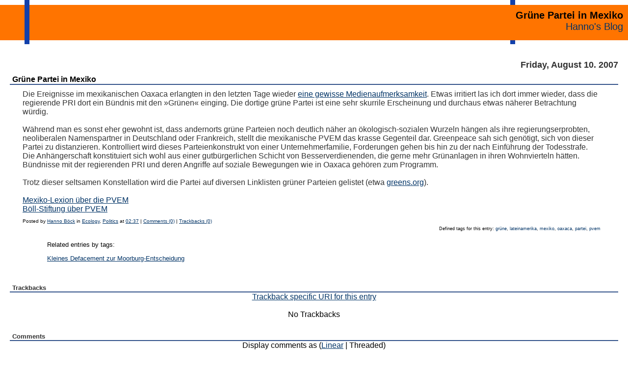

--- FILE ---
content_type: text/html; charset=UTF-8
request_url: https://blog.hboeck.de/archives/521-Gruene-Partei-in-Mexiko.html
body_size: 4092
content:
<!DOCTYPE html><html lang="en">
<head><meta charset="UTF-8">
<meta name="viewport" content="width=device-width, initial-scale=1">
<title>Grüne Partei in Mexiko  - Hanno's blog</title>
<link rel="icon" href="/bicon.svg">
<link rel="stylesheet" href="/templates/hanno/hjs/default.min.css">
<script src="/templates/hanno/hjs/highlight.min.js"></script>
<script>hljs.highlightAll();</script>
    <meta name="generator" content="Serendipity v.2.5.0">
    <link rel="canonical" href="https://blog.hboeck.de/archives/521-Gruene-Partei-in-Mexiko.html">
    <link rel="stylesheet" href="https://blog.hboeck.de/serendipity.css?v=1768978330">
    <link rel="alternate"  type="application/rss+xml" title="Hanno's blog RSS feed" href="https://blog.hboeck.de/feeds/index.rss2">
    <link rel="alternate"  type="application/x.atom+xml"  title="Hanno's blog Atom feed"  href="https://blog.hboeck.de/feeds/atom.xml">
    
    <link rel="pingback" href="https://blog.hboeck.de/comment.php?type=pingback&amp;entry_id=521">

    <script src="/templates/jquery.js"></script>
    <script>jQuery.noConflict();</script>

</head>

<body>
<span class="rightbar">&#xA0;</span>
<span class="leftbar">&#xA0;</span>
<div id="serendipity_banner">
<h1>Grüne Partei in Mexiko</h1>
<a class="homelink1" href="https://blog.hboeck.de/">Hanno's Blog</a>
</div>

<div id="content">
<!-- CONTENT START -->

	<div class="serendipity_content_message"></div>

<!-- ENTRIES START -->
    
            <div class="serendipity_Entry_Date">
                <h3 class="serendipity_date">Friday, August 10. 2007</h3>
        
                        <h4 class="serendipity_title"><a href="/archives/521-Gruene-Partei-in-Mexiko.html">Grüne Partei in Mexiko</a></h4>

        <div class="serendipity_entry serendipity_entry_author_Hanno-Boeck ">
                        <span class="serendipity_entryIcon">
                                                                                </span>
            
            <div class="serendipity_entry_body">
                Die Ereignisse im mexikanischen Oaxaca erlangten in den letzten Tage wieder <a href="http://www.heise.de/tp/r4/artikel/25/25916/1.html">eine gewisse Medienaufmerksamkeit</a>. Etwas irritiert las ich dort immer wieder, dass die regierende PRI dort ein Bündnis mit den »Grünen« einging. Die dortige grüne Partei ist eine sehr skurrile Erscheinung und durchaus etwas näherer Betrachtung würdig.<br />
<br />
Während man es sonst eher gewohnt ist, dass andernorts grüne Parteien noch deutlich näher an ökologisch-sozialen Wurzeln hängen als ihre regierungserprobten, neoliberalen Namenspartner in Deutschland oder Frankreich, stellt die mexikanische PVEM das krasse Gegenteil dar. Greenpeace sah sich genötigt, sich von dieser Partei zu distanzieren. Kontrolliert wird dieses Parteienkonstrukt von einer Unternehmerfamilie, Forderungen gehen bis hin zu der nach Einführung der Todesstrafe. Die Anhängerschaft konstituiert sich wohl aus einer gutbürgerlichen Schicht von Besserverdienenden, die gerne mehr Grünanlagen in ihren Wohnvierteln hätten. Bündnisse mit der regierenden PRI und deren Angriffe auf soziale Bewegungen wie in Oaxaca gehören zum Programm.<br />
<br />
Trotz dieser seltsamen Konstellation wird die Partei auf diversen Linklisten grüner Parteien gelistet (etwa <a href="http://www.greens.org/">greens.org</a>).<br />
<br />
<a href="http://www.mexiko-lexikon.de/mexiko/index.php?title=PVEM">Mexiko-Lexion über die PVEM</a><br />
<a href="http://www.boell.de/de/05_world/4458.html">Böll-Stiftung über PVEM</a>
            </div>

            
            
            <div class='serendipity_entryFooter'>
                Posted by <a href="https://blog.hboeck.de/authors/1-Hanno-Boeck">Hanno Böck</a>
                                   in <a href="https://blog.hboeck.de/categories/13-Ecology">Ecology</a>, <a href="https://blog.hboeck.de/categories/4-Politics">Politics</a>                
                                    at
                 <a href="/archives/521-Gruene-Partei-in-Mexiko.html">02:37</a>

                                                            | <a href="/archives/521-Gruene-Partei-in-Mexiko.html#comments">Comments (0)</a>
                                    
                                                            | <a href="/archives/521-Gruene-Partei-in-Mexiko.html#trackbacks">Trackbacks (0)</a>
                                    
                
                <div class="serendipity_freeTag">Defined tags for this entry: <a href="https://blog.hboeck.de/plugin/tag/gr%C3%BCne" title="grüne" rel="tag">grüne</a>, <a href="https://blog.hboeck.de/plugin/tag/lateinamerika" title="lateinamerika" rel="tag">lateinamerika</a>, <a href="https://blog.hboeck.de/plugin/tag/mexiko" title="mexiko" rel="tag">mexiko</a>, <a href="https://blog.hboeck.de/plugin/tag/oaxaca" title="oaxaca" rel="tag">oaxaca</a>, <a href="https://blog.hboeck.de/plugin/tag/partei" title="partei" rel="tag">partei</a>, <a href="https://blog.hboeck.de/plugin/tag/pvem" title="pvem" rel="tag">pvem</a></div><div class="serendipity_freeTag_related">Related entries by tags:<ul class="plainList"><li> <a href="https://blog.hboeck.de/archives/657-Kleines-Defacement-zur-Moorburg-Entscheidung.html" title="Kleines Defacement zur Moorburg-Entscheidung">Kleines Defacement zur Moorburg-Entscheidung</a></li></ul></div>
            </div>
        </div>
        <!--
        <rdf:RDF xmlns:rdf="http://www.w3.org/1999/02/22-rdf-syntax-ns#"
                 xmlns:trackback="http://madskills.com/public/xml/rss/module/trackback/"
                 xmlns:dc="http://purl.org/dc/elements/1.1/">
        <rdf:Description
                 rdf:about="https://blog.hboeck.de/feeds/ei_521.rdf"
                 trackback:ping="https://blog.hboeck.de/comment.php?type=trackback&amp;entry_id=521"
                 dc:title="Grüne Partei in Mexiko"
                 dc:identifier="https://blog.hboeck.de/archives/521-Gruene-Partei-in-Mexiko.html" />
        </rdf:RDF>
        -->
        

                    
            
            
            
            
            <div class="serendipity_comments serendipity_section_trackbacks">
                <br />
                <a id="trackbacks"></a>
                <div class="serendipity_commentsTitle">Trackbacks</div>
                    <div class="serendipity_center">
                        <a rel="nofollow" style="font-weight: normal" href="https://blog.hboeck.de/comment.php?type=trackback&amp;entry_id=521" onclick="alert('This link is not meant to be clicked. It contains the trackback URI for this entry. You can use this URI to send ping- &amp; trackbacks from your own blog to this entry. To copy the link, right click and select &quot;Copy Shortcut&quot; in Internet Explorer or &quot;Copy Link Location&quot; in Mozilla.'); return false;" title="This link is not meant to be clicked. It contains the trackback URI for this entry. You can use this URI to send ping- &amp; trackbacks from your own blog to this entry. To copy the link, right click and select &quot;Copy Shortcut&quot; in Internet Explorer or &quot;Copy Link Location&quot; in Mozilla.">Trackback specific URI for this entry</a>
                    </div>
                    <br />
                            <div class="serendipity_center">No Trackbacks</div>

            </div>
        
                    <div class="serendipity_comments serendipity_section_comments">
                <br />
                <a id="comments"></a>
                <div class="serendipity_commentsTitle">Comments</div>
                <div class="serendipity_center">Display comments as
                                    (<a rel="nofollow" href="/index.php?url=archives/521-Gruene-Partei-in-Mexiko.html&amp;serendipity%5Bcview%5D=linear#comments">Linear</a> | Threaded)
                                </div>
                <br />
                        <div class="serendipity_center nocomments">No comments</div>


                                <a id="feedback"></a>

                
                
                <br />
                <div class="serendipity_section_commentform">
	                <div class="serendipity_commentsTitle">Add Comment</div>
	                <div id="serendipityCommentFormC" class="serendipityCommentForm">
    <div id="serendipity_replyform_0"></div>
    <a id="serendipity_CommentForm"></a>
    <form id="serendipity_comment" action="https://blog.hboeck.de/archives/521-Gruene-Partei-in-Mexiko.html#feedback" method="post">
    <div><input type="hidden" name="serendipity[entry_id]" value="521" /></div>
    <table style="width:100%"><!-- obsolete html: border="0" width="100%" cellpadding="3" -->
        <tr>
            <td class="serendipity_commentsLabel"><label for="serendipity_commentform_name">Name</label></td>
            <td class="serendipity_commentsValue"><input type="text" id="serendipity_commentform_name" name="serendipity[name]" value="" size="30" /></td>
        </tr>

        <tr>
            <td class="serendipity_commentsLabel"><label for="serendipity_commentform_email">Email</label></td>
            <td class="serendipity_commentsValue"><input type="text" id="serendipity_commentform_email" name="serendipity[email]" value="" /></td>
        </tr>

        <tr>
            <td class="serendipity_commentsLabel"><label for="serendipity_commentform_url">Homepage</label></td>
            <td class="serendipity_commentsValue"><input type="text" id="serendipity_commentform_url" name="serendipity[url]" value="" /></td>
        </tr>

        <tr>
            <td class="serendipity_commentsLabel"><label for="serendipity_replyTo">In reply to</label></td>
            <td class="serendipity_commentsValue"><select id="serendipity_replyTo" onchange="" name="serendipity[replyTo]"><option value="0">[ Top level ]</option></select></td>
        </tr>

        <tr>
            <td class="serendipity_commentsLabel"><label for="serendipity_commentform_comment">Comment</label></td>
            <td class="serendipity_commentsValue">
                <textarea rows="10" cols="40" id="serendipity_commentform_comment" name="serendipity[comment]"></textarea><br />
                <div class="serendipity_commentDirection serendipity_comment_spamblock">E-Mail addresses will not be displayed and will only be used for E-Mail notifications.</div><input type="hidden" name="serendipity[token]" value="ebaa70dcec0b75cd33f13ec9fa194ab1" />
<div class="serendipity_commentDirection serendipity_comment_captcha"><br />To prevent automated Bots from commentspamming, please enter the string you see in the image below in the appropriate input box. Your comment will only be submitted if the strings match. Please ensure that your browser supports and accepts cookies, or your comment cannot be verified correctly.<br /><img src="https://blog.hboeck.de/plugin/captcha_a91e899a1b001736491e91babf10d69e" onclick="this.src=this.src + '1'" title="Enter the string you see here in the input box!" alt="CAPTCHA" class="captcha" /><br /><label for="captcha">Enter the string from the spam-prevention image above: </label><br /><input class="input_textbox" type="text" size="5" name="serendipity[captcha]" value="" id="captcha" /></div>
            </td>
        </tr>

        <tr>
            <td>&#160;</td>
            <td class="serendipity_commentsLabel">
                <input id="checkbox_remember" type="checkbox" name="serendipity[remember]"  /><label for="checkbox_remember">Remember Information? </label>
                    <br />
                <input id="checkbox_subscribe" type="checkbox" name="serendipity[subscribe]"  /><label for="checkbox_subscribe">Subscribe to this entry</label>
                </td>
       </tr>


       <tr>
            <td>&#160;</td>
            <td><input type="submit" name="serendipity[submit]" value="Submit Comment" /> <input type="submit" id="serendipity_preview" name="serendipity[preview]" value="Preview" /></td>
        </tr>
    </table>
    </form>
</div>

				</div>

                            </div>
        
        
            </div>
        
    <div class='serendipity_entryFooter' style="text-align: center">
    
    
    
    
    </div>
<!-- ENTRIES END -->



<!-- CONTENT END -->

</div>
<div class="myfooter">
<hr>
<h3>About</h3>
<p>This blog is written by Hanno Böck.
Unless noted otherwise, its content is licensed as
<a href="https://creativecommons.org/publicdomain/zero/1.0/">CC0</a>.</p>
<p>You can find my <a href="https://hboeck.de/">web page with links to my work as a journalist
here</a>.</p>
<p>I am also publishing a <a href="https://industrydecarbonization.com/">newsletter
about climate change and decarbonization technologies</a>.</p>
<p>The blog uses the free software <a href="https://docs.s9y.org/">Serendipity</a> and is
hosted at <a href="https://schokokeks.org/">schokokeks.org</a>.</p>
<p>
<a href="https://mastodon.social/@hanno">Hanno on Mastodon</a> |
<a href="https://hboeck.de/en/contact.html">Contact / Imprint</a> |
<a href="/pages/privacy.html">Privacy / Datenschutz</a>
</p>
</div>






<!--
<rdf:RDF
  xmlns:foaf='http://xmlns.com/foaf/0.1/'
  xmlns:cc='http://creativecommons.org/ns#'
  xmlns:rdf='http://www.w3.org/1999/02/22-rdf-syntax-ns#'
  xmlns:dc='http://purl.org/dc/elements/1.1/'
  xmlns:dcq='http://purl.org/dc/terms/'
>
  <cc:License rdf:about="http://creativecommons.org/publicdomain/zero/1.0/">
    <dc:identifier>CC0</dc:identifier>
    <dcq:hasVersion>1.0</dcq:hasVersion>
    <cc:legalcode rdf:resource="http://creativecommons.org/publicdomain/zero/1.0/legalcode"/>
    <cc:permits rdf:resource="http://creativecommons.org/ns#DerivativeWorks"/>
    <cc:permits rdf:resource="http://creativecommons.org/ns#Reproduction"/>
    <cc:permits rdf:resource="http://creativecommons.org/ns#Distribution"/>
    <dc:title xml:lang="en">CC0 1.0 Universal</dc:title>
    <dc:title xml:lang="de">CC0 1.0 Universell</dc:title>
    <foaf:logo rdf:resource="http://i.creativecommons.org/p/zero/1.0/80x15.png"/>
    <foaf:logo rdf:resource="http://i.creativecommons.org/p/zero/1.0/88x31.png"/>
    <cc:licenseClass rdf:resource="http://creativecommons.org/choose/zero/"/>
  </cc:License>
</rdf:RDF>
-->

</body>
</html>


--- FILE ---
content_type: text/css; charset=UTF-8
request_url: https://blog.hboeck.de/serendipity.css?v=1768978330
body_size: 2226
content:

/* auto include templates/hanno/style_fallback.css */

/* This is the templates/default/style_fallback.css file.
   It emits CSS rules that all templates should have.
   Classes are declared on top of the file, so if you
   want to make changes in your own template, you
   should override the rules on the bottom of your
   style.css template. 
   IT IS NOT ADVISED TO CREATE YOUR OWN style_fallback.css FILE! */

/* Default image classes for left/right/usual layout */
.serendipity_image_center {
  border: 0px;
  padding-left: 5px;
  padding-right: 5px;
}

.serendipity_image_left {
  float: left;
  border: 0px;
  padding-left: 5px;
  padding-right: 5px;
}

.serendipity_image_right {
  float: right;
  border: 0px;
  padding-left: 5px;
  padding-right: 5px;
}

/* Default listing without spacers */
.plainList {
    list-style: none;
    margin-left: 0;
    padding-left: 0;
}

/* Messages: Centered, important, notice */
.serendipity_center {
    margin-left: auto;
    margin-right: auto;
    text-align: center;
}

.serendipity_msg_important {
    color: red;
}

.serendipity_msg_notice {
    color: green;
}

/* Embedded images with comments inside the s9y image manager */
.serendipity_imageComment_center,
.serendipity_imageComment_left,
.serendipity_imageComment_right {
    border: 1px solid #ddd;
    background-color: #efefef;
    margin: 3px;
    padding: 3px;
    text-align: center;
}

.serendipity_imageComment_center {
    margin: auto;
}

.serendipity_imageComment_left {
    float: left;
}

.serendipity_imageComment_right {
    float: right;
}

.serendipity_imageComment_img,
.serendipity_imageComment_img img {
    margin: 0px;
    padding: 0px;
    text-align: center;
}

.serendipity_imageComment_txt {
    border-top: 1px solid #ddd;
    margin: 0px;
    padding: 3px;
    clear: both;
    font-size: 10px;
    text-align: center;
}

/* END OF style_fallback.css */

/* auto include templates/hanno/style.css */

.strike {
text-decoration:line-through;
}

.sqimg {
width:30%;
height:30%;
max-width:300px;
max-height:300px;
}

.myfooter {
padding:10px;
margin:10px;
}

.code {
border:1px dashed black;
background-color:lightgray;
font-face:monospace;
padding:10px;
}

.nicebox {
border:1px dashed black;
background-color:#E0E0E0;
font-face:monospace;
float:right;
padding:10px;
}

.blue { color:blue;}
.red { color:red; }
.purple { color:purple; }
.green {color:green; }

h4,h3 {
    margin: 0;
}

/*.rightbar {
	background-color:#1240ab;
	position:fixed;;
	right:230px;
	top:0px;
	width:10px;
	height:100%;
	z-index:-1;
}*/

.rightbar {
	background-color:#1240ab;
	position:absolute;
	right:230px;
	top:0px;
	width:10px;
	height:90px;
	z-index:-1;
}

.leftbar {
	background-color:#1240ab;
	position:absolute;
	left:50px;
	top:0px;
	height:90px;
	width:10px;
}

.serendipitySideBarContent input {
    width: 150px;
}

#mainpane {
/*    border-bottom: 1px solid #000000; */
    margin: auto;
    width: 100%;
    border-top: 0px;
/*    background-color: #FFFFFF;
    border-top: 1px solid #000000;*/
}

#content {
    padding: 10px;
    margin: 10px;
    width: auto;
//	vertical-align:top;
}

#serendipityRightSideBar {
    width: 200px;
/*    border-left: 10px solid #1240ab; */
    padding: 10px;
	padding-left:50px;
    vertical-align: top;
}

#serendipityLeftSideBar {
    width: 170px;
    border-right: 1px dashed #000000;
    padding: 10px;
    vertical-align: top;
}

body {
//RESP1    font-size: 10pt;
//    font-size:1.5em;
    margin: 0;
/*    background-color: #D2DFF2; */
    background-color: #ffffff;
//RESP1    font-size: 10px;
//    font-family: verdana, arial, helvetica, sans-serif;
    font-family: Roboto,Helvetica,Sans-Serif;
    margin-bottom: 30px;
}

input, textarea {
    font-size: 10pt;
//    font-family: verdana, arial, helvetica, sans-serif;
}

th, td {
//RESP1    font-size: 10pt;
}

p, td, th, div, span {
//    font-family: verdana, arial, helvetica, sans-serif;
}

#serendipity_banner {
	margin: auto;
	margin-top:10px;
    width: 100%;
    min-height: 72px;
	background-color:#ff7400;
/*    background-image: url(templates/hanno/img/background.png); */
	text-align:right;
}

a.homelink1,
a.homelink1:hover,
a.homelink1:link,
a.homelink1:visited,
#serendipity_banner h1 {
/*    color: #FFFFFF; */
//    font-family: Verdana, Arial, Geneva, Helvetica, sans-serif;
    font-size : 20px;
    padding-left:50px;
    padding-right:10px;
    padding-top: 10px;
    margin: 0px;
    text-decoration: none;
}

a.homelink2,
a.homelink2:hover,
a.homelink2:link,
a.homelink2:visited,
#serendipity_banner h2 {
/*    color: #FFFFFF; */
    padding-left: 15px;
    font-size: 14px;
    margin: 0px;
    text-decoration: none;
}

.serendipity_title {
//    font-family: Verdana, Arial, Geneva, Helvetica, sans-serif;
    font-size: medium;
    font-weight: bold;
    margin-top: 10px;
    color: #333333;
    padding-left: 5px;
    border-bottom: 2px solid #36558C;
}

.serendipity_title a:link,
.serendipity_title a:visited {
   text-decoration: none;
   border: 0;
   color: #000000;
}

.serendipity_title a:hover {
   color: #FF0000;
}

.serendipity_entry {
//    font-family:Verdana, Arial, Geneva, Helvetica, sans-serif;
    color: #333333;
//RESP1    font-size: 9.5pt; 
//font-size:2em;
    font-weight: normal;
    padding-right: 10px;
    width: 95%;
    margin: auto;
    margin-top: 10px;
}

.serendipity_entry_body_folded,
.serendipity_entry_body_unfolded,
.serendipity_entry_extended {
    /* Inner blocks of .serendipity_entry, can be used for further customization */
}

.serendipity_entry_date {
    margin: auto;
}

.serendipity_date {
//    font-family: Verdana, Arial, Geneva, Helvetica, sans-serif;
    font-size: large;
    color: #333333;
    margin: 0;
    margin-top: 20px;
    text-align: right;
}

.serendipity_commentsTitle {
//    font-family: Verdana, Arial, Geneva, Helvetica, sans-serif;
    font-size: small;
    font-weight: bold;
    margin-top: 10px;
    color: #333333;
    padding-left: 5px;
    border-bottom: 2px solid #36558C;
}

div.serendipity_entryFooter {
//    font-family:Verdana, Arial, Geneva, Helvetica, sans-serif;
    font-size: x-small;
    color: #000000;
    padding-top: 10px;
    padding-bottom: 4px;
    clear: both;
}

img.serendipity_entryIcon {
    float: right;
    border: 0px;
}

img.serendipity_entryIcon {
    float: right;
    border: 0px;
}

td.serendipity_commentsLabel {
    font-size: 12px;
    font-weight: bold;
    vertical-align: top;
}

td.serendipity_commentsValue input,
td.serendipity_commentsValue select,
td.serendipity_commentsValue textarea {
    font-size: 12px;
    padding: 2px;
    width: 400px;
}


.serendipity_commentForm {
    font-size: 13px;
    color: #404040;
    margin-bottom: 13px;
    margin-right: 10px;
    margin-left: 10px;
    background-color: #FFFFFF;
}
.serendipity_comment {
    font-size: 13px;
    margin-top: 10px;
    margin-right: 10px;
    margin-left: 10px;
    color: #404040;
    padding: 3px;
    background-color: #FFFFFF;
    overflow: auto;
}

.serendipity_comment_source {
    margin-top: 5px;
    padding-left: 5px;
    margin-bottom: 5px;
    padding-bottom: 3px;
    border-bottom: 2px solid #36558C;
}

a:link,
a:visited,
a:active {
    color: #003366;
    text-decoration: underline;
}
a:hover {
    color: #000000;
    text-decoration: underline;
}

table.serendipity_calendar td {
    font-size:11px;
    padding: 3px;
}
table.serendipity_calendar a {
    color: #FF0000;
    font-weight: bold;
    text-decoration:none;
}

table.serendipity_calendar a:hover {
    text-decoration: none;
}

td.serendipity_weekDayName {
    font-size:11px;
    font-weight:bold;
}
td.serendipity_calendarHeader a:link,
td.serendipity_calendarHeader a:visited,
td.serendipity_calendarHeader a:hover {
    border: 0;
    text-decoration: none;
}

div.serendipityPlug {
    padding-left: 10px;
}

div.serendipityPlug a {
    text-decoration: none;
    border: 0px;
}

/* Container for each item on the side bar */
div.serendipitySideBarItem {
    padding-bottom: 12px;
    margin-bottom: 12px;
    font-size: 12px;
    font-weight:normal;
    border-bottom: solid 2px #36558C;
}

/* title of an individual item */
.serendipitySideBarTitle {
    margin: 0;
//    font-family:Verdana, Arial, Geneva, Helvetica, sans-serif;
    color: #000000;
    font-size: 12px;
    font-weight:bold;
    padding-left:2px;
    padding-bottom:2px;
}

.serendipityImageButton {
    cursor: pointer;
}
.serendipity_entry p {
    margin-top: 0px;
    padding-bottom: 0px;
}

/** Embedded images with the s9y image manager **/
.serendipity_imageComment_center,
.serendipity_imageComment_left,
.serendipity_imageComment_right {
    border: 1px solid #DDDDDD;
    background-color: #EFEFEF;
    margin: 3px;
    padding: 3px;
    text-align: center;
}

.serendipity_imageComment_center {
    margin: auto;
}

.serendipity_imageComment_left {
    float: left;
}

.serendipity_imageComment_right {
    float: right;
}

.serendipity_imageComment_img,
.serendipity_imageComment_img img {
    margin: 0px;
    padding: 0px;
    text-align: center;
}

.serendipity_imageComment_txt {
    border-top: 1px solid #DDDDDD;
    margin: 0px;
    padding: 3px;
    clear: both;
    font-size: 8pt;
    text-align: center;
}

.serendipity_comments {
}

.serendipity_center {
    margin-left: auto;
    margin-right: auto;
    text-align: center;
}

.serendipity_msg_important {
    color: red;
}

.serendipity_msg_notice {
    color: green;
}

.serendipity_entry_author_self {
}

.serendipity_comment_author_self .serendipity_comment_source {
    background-color: #EEEEFF;
}


/*** Additional plugin styles needed for the modernized output code ***/
/*** added by Matthias 'YellowLed' Mees                             ***/

.plainList {
    list-style: none;
    margin-left: 0;
    padding-left: 0;
}

.container_serendipity_authors_plugin .serendipitySideBarContent div {
    margin: 5px 0;
    padding-left: 0;
}

.serendipity_history_author { font-weight: bolder; }

.serendipity_history_intro,
.serendipity_history_info { margin-bottom: 3px; }

.serendipity_history_body { margin-bottom: 10px; }

.serendipity_recententries_entrylink { margin-bottom: 2px; }

.serendipity_recententries_entrydate { margin: 0 0 4px 0; }

.plugin_comment_body { padding: 3px 0; }

.serendipity_shoutbox_date { margin: 5px 0 2px 0; }

.serendipity_shoutbox_comment { padding: 3px 0; }

/*** End Additional plugin styles                                   ***/

/* nl2br plugin start */
p.wl_nobottom {
    margin-bottom: 0em;
}
p.wl_notop {
    margin-top: 0em;
}
p.wl_notopbottom {
    margin-top: 0em;
    margin-bottom: 0em;
}
/* nl2br plugin end */

.serendipity_freeTag
{
    margin-left: auto;
    margin-right: 0px;
    text-align: right;
    font-size: 7pt;
    display: block;
    margin-top: 5px;
    margin-bottom: 0px;
}

.serendipity_freeTag_related
{
    margin-left: 50px;
    margin-right: 0px;
    text-align: left;
    font-size: small;
    display: block;
    margin-top: 20px;
    margin-bottom: 0px;
}



.serendipity_freeTag a
{
    font-size: 7pt;
    text-decoration: none;
}

.serendipity_freeTag a:hover
{
    color: green;
    text-decoration: underline;
}
.serendipity_freeTag_xmlTagEntry {
    white-space: pre;
}
img.serendipity_freeTag_xmlButton
{
    vertical-align: bottom;
    display: inline;
    border: 0px;
}
